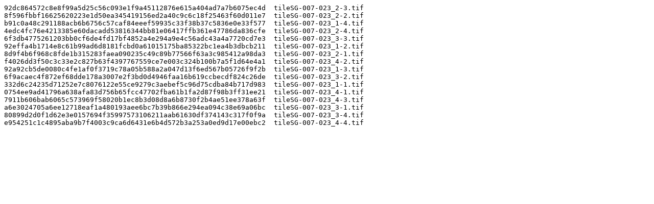

--- FILE ---
content_type: text/plain
request_url: https://files.isric.org/soilgrids/latest/data/clay/clay_5-15cm_Q0.5/tileSG-007-023/checksum.sha256.txt
body_size: 1333
content:
92dc864572c8e8f99a5d25c56c093e1f9a45112876e615a404ad7a7b6075ec4d  tileSG-007-023_2-3.tif
8f596fbbf16625620223e1d50ea345419156ed2a40c9c6c18f25463f60d011e7  tileSG-007-023_2-2.tif
b91c0a48c291188acb6b6756c57caf84eeef59935c33f38b37c5836e0e33f577  tileSG-007-023_1-4.tif
4edc4fc76e4213385e60dacadd53816344bb81e06417ffb361e47786da836cfe  tileSG-007-023_2-4.tif
6f3db4775261203bb0cf6de4fd17bf4852a4e294a9e4c56adc43a4a7720cd7e3  tileSG-007-023_3-3.tif
92effa4b1714e8c61b99ad6d8181fcbd0a61015175ba85322bc1ea4b3dbcb211  tileSG-007-023_1-2.tif
8d9f4b6f968c8fde1b315283faea090235c49c89b77566f63a3c985412a98da3  tileSG-007-023_2-1.tif
f4026dd3f50c3c33e2c827b63f4397767559ce7e003c324b100b7a5f1d64e4a1  tileSG-007-023_4-2.tif
92a92cb5de0080c4fe1af0f3719c78a05b588a2a047d13f6ed567b05726f9f2b  tileSG-007-023_1-3.tif
6f9acaec4f872ef68dde178a3007e2f3bd0d4946faa16b619ccbecdf824c26de  tileSG-007-023_3-2.tif
332d6c24235d71252e7c8076122e55ce9279c3aebef5c96d75cdba84b717d983  tileSG-007-023_1-1.tif
0754ee9ad41796a638afa83d756b65fcc47702fba61b1fa2d87f98b3ff31ee21  tileSG-007-023_4-1.tif
7911b606bab6065c573969f58020b1ec8b3d08d8a6b8730f2b4ae51ee378a63f  tileSG-007-023_4-3.tif
a6e3024705a6ee12718eaf1a480193aee6bc7b39b866e294ea094c38e69a06bc  tileSG-007-023_3-1.tif
80899d2d0f1d62e3e0157694f35997573106211aab61630df374143c317f0f9a  tileSG-007-023_3-4.tif
e954251c1c4895aba9b7f4003c9ca6d6431e6b4d572b3a253a0ed9d17e00ebc2  tileSG-007-023_4-4.tif
